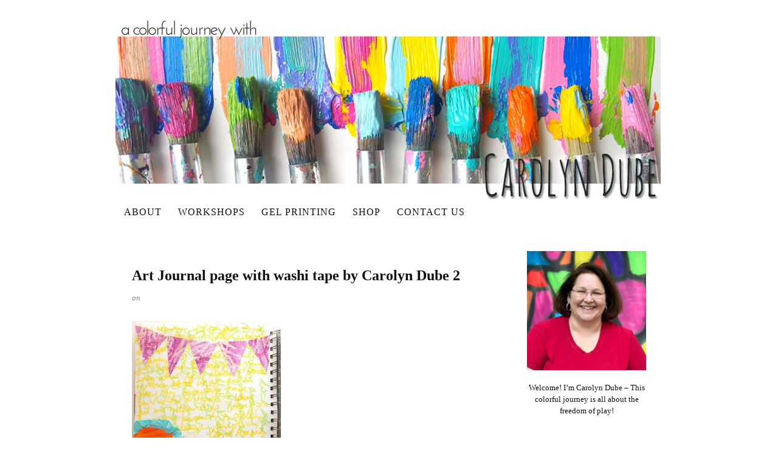

--- FILE ---
content_type: text/html; charset=UTF-8
request_url: https://acolorfuljourney.com/creatively-determined/olympus-digital-camera-1088/
body_size: 83190
content:
<!DOCTYPE html>
<html dir="ltr" lang="en">
<head><meta charset="UTF-8" /><script>if(navigator.userAgent.match(/MSIE|Internet Explorer/i)||navigator.userAgent.match(/Trident\/7\..*?rv:11/i)){var href=document.location.href;if(!href.match(/[?&]nowprocket/)){if(href.indexOf("?")==-1){if(href.indexOf("#")==-1){document.location.href=href+"?nowprocket=1"}else{document.location.href=href.replace("#","?nowprocket=1#")}}else{if(href.indexOf("#")==-1){document.location.href=href+"&nowprocket=1"}else{document.location.href=href.replace("#","&nowprocket=1#")}}}}</script><script>(()=>{class RocketLazyLoadScripts{constructor(){this.v="2.0.2",this.userEvents=["keydown","keyup","mousedown","mouseup","mousemove","mouseover","mouseenter","mouseout","mouseleave","touchmove","touchstart","touchend","touchcancel","wheel","click","dblclick","input","visibilitychange"],this.attributeEvents=["onblur","onclick","oncontextmenu","ondblclick","onfocus","onmousedown","onmouseenter","onmouseleave","onmousemove","onmouseout","onmouseover","onmouseup","onmousewheel","onscroll","onsubmit"]}async t(){this.i(),this.o(),/iP(ad|hone)/.test(navigator.userAgent)&&this.h(),this.u(),this.l(this),this.m(),this.k(this),this.p(this),this._(),await Promise.all([this.R(),this.L()]),this.lastBreath=Date.now(),this.S(this),this.P(),this.D(),this.O(),this.M(),await this.C(this.delayedScripts.normal),await this.C(this.delayedScripts.defer),await this.C(this.delayedScripts.async),this.T("domReady"),await this.F(),await this.j(),await this.I(),this.T("windowLoad"),await this.A(),window.dispatchEvent(new Event("rocket-allScriptsLoaded")),this.everythingLoaded=!0,this.lastTouchEnd&&await new Promise((t=>setTimeout(t,500-Date.now()+this.lastTouchEnd))),this.H(),this.T("all"),this.U(),this.W()}i(){this.CSPIssue=sessionStorage.getItem("rocketCSPIssue"),document.addEventListener("securitypolicyviolation",(t=>{this.CSPIssue||"script-src-elem"!==t.violatedDirective||"data"!==t.blockedURI||(this.CSPIssue=!0,sessionStorage.setItem("rocketCSPIssue",!0))}),{isRocket:!0})}o(){window.addEventListener("pageshow",(t=>{this.persisted=t.persisted,this.realWindowLoadedFired=!0}),{isRocket:!0}),window.addEventListener("pagehide",(()=>{this.onFirstUserAction=null}),{isRocket:!0})}h(){let t;function e(e){t=e}window.addEventListener("touchstart",e,{isRocket:!0}),window.addEventListener("touchend",(function i(o){Math.abs(o.changedTouches[0].pageX-t.changedTouches[0].pageX)<10&&Math.abs(o.changedTouches[0].pageY-t.changedTouches[0].pageY)<10&&o.timeStamp-t.timeStamp<200&&(o.target.dispatchEvent(new PointerEvent("click",{target:o.target,bubbles:!0,cancelable:!0})),event.preventDefault(),window.removeEventListener("touchstart",e,{isRocket:!0}),window.removeEventListener("touchend",i,{isRocket:!0}))}),{isRocket:!0})}q(t){this.userActionTriggered||("mousemove"!==t.type||this.firstMousemoveIgnored?"keyup"===t.type||"mouseover"===t.type||"mouseout"===t.type||(this.userActionTriggered=!0,this.onFirstUserAction&&this.onFirstUserAction()):this.firstMousemoveIgnored=!0),"click"===t.type&&t.preventDefault(),this.savedUserEvents.length>0&&(t.stopPropagation(),t.stopImmediatePropagation()),"touchstart"===this.lastEvent&&"touchend"===t.type&&(this.lastTouchEnd=Date.now()),"click"===t.type&&(this.lastTouchEnd=0),this.lastEvent=t.type,this.savedUserEvents.push(t)}u(){this.savedUserEvents=[],this.userEventHandler=this.q.bind(this),this.userEvents.forEach((t=>window.addEventListener(t,this.userEventHandler,{passive:!1,isRocket:!0})))}U(){this.userEvents.forEach((t=>window.removeEventListener(t,this.userEventHandler,{passive:!1,isRocket:!0}))),this.savedUserEvents.forEach((t=>{t.target.dispatchEvent(new window[t.constructor.name](t.type,t))}))}m(){this.eventsMutationObserver=new MutationObserver((t=>{const e="return false";for(const i of t){if("attributes"===i.type){const t=i.target.getAttribute(i.attributeName);t&&t!==e&&(i.target.setAttribute("data-rocket-"+i.attributeName,t),i.target.setAttribute(i.attributeName,e))}"childList"===i.type&&i.addedNodes.forEach((t=>{if(t.nodeType===Node.ELEMENT_NODE)for(const i of t.attributes)this.attributeEvents.includes(i.name)&&i.value&&""!==i.value&&(t.setAttribute("data-rocket-"+i.name,i.value),t.setAttribute(i.name,e))}))}})),this.eventsMutationObserver.observe(document,{subtree:!0,childList:!0,attributeFilter:this.attributeEvents})}H(){this.eventsMutationObserver.disconnect(),this.attributeEvents.forEach((t=>{document.querySelectorAll("[data-rocket-"+t+"]").forEach((e=>{e.setAttribute(t,e.getAttribute("data-rocket-"+t)),e.removeAttribute("data-rocket-"+t)}))}))}k(t){Object.defineProperty(HTMLElement.prototype,"onclick",{get(){return this.rocketonclick},set(e){this.rocketonclick=e,this.setAttribute(t.everythingLoaded?"onclick":"data-rocket-onclick","this.rocketonclick(event)")}})}S(t){function e(e,i){let o=e[i];e[i]=null,Object.defineProperty(e,i,{get:()=>o,set(s){t.everythingLoaded?o=s:e["rocket"+i]=o=s}})}e(document,"onreadystatechange"),e(window,"onload"),e(window,"onpageshow");try{Object.defineProperty(document,"readyState",{get:()=>t.rocketReadyState,set(e){t.rocketReadyState=e},configurable:!0}),document.readyState="loading"}catch(t){console.log("WPRocket DJE readyState conflict, bypassing")}}l(t){this.originalAddEventListener=EventTarget.prototype.addEventListener,this.originalRemoveEventListener=EventTarget.prototype.removeEventListener,this.savedEventListeners=[],EventTarget.prototype.addEventListener=function(e,i,o){o&&o.isRocket||!t.B(e,this)&&!t.userEvents.includes(e)||t.B(e,this)&&!t.userActionTriggered||e.startsWith("rocket-")?t.originalAddEventListener.call(this,e,i,o):t.savedEventListeners.push({target:this,remove:!1,type:e,func:i,options:o})},EventTarget.prototype.removeEventListener=function(e,i,o){o&&o.isRocket||!t.B(e,this)&&!t.userEvents.includes(e)||t.B(e,this)&&!t.userActionTriggered||e.startsWith("rocket-")?t.originalRemoveEventListener.call(this,e,i,o):t.savedEventListeners.push({target:this,remove:!0,type:e,func:i,options:o})}}T(t){"all"===t&&(EventTarget.prototype.addEventListener=this.originalAddEventListener,EventTarget.prototype.removeEventListener=this.originalRemoveEventListener),this.savedEventListeners=this.savedEventListeners.filter((e=>{let i=e.type,o=e.target||window;return"domReady"===t&&"DOMContentLoaded"!==i&&"readystatechange"!==i||("windowLoad"===t&&"load"!==i&&"readystatechange"!==i&&"pageshow"!==i||(this.B(i,o)&&(i="rocket-"+i),e.remove?o.removeEventListener(i,e.func,e.options):o.addEventListener(i,e.func,e.options),!1))}))}p(t){let e;function i(e){return t.everythingLoaded?e:e.split(" ").map((t=>"load"===t||t.startsWith("load.")?"rocket-jquery-load":t)).join(" ")}function o(o){function s(e){const s=o.fn[e];o.fn[e]=o.fn.init.prototype[e]=function(){return this[0]===window&&t.userActionTriggered&&("string"==typeof arguments[0]||arguments[0]instanceof String?arguments[0]=i(arguments[0]):"object"==typeof arguments[0]&&Object.keys(arguments[0]).forEach((t=>{const e=arguments[0][t];delete arguments[0][t],arguments[0][i(t)]=e}))),s.apply(this,arguments),this}}if(o&&o.fn&&!t.allJQueries.includes(o)){const e={DOMContentLoaded:[],"rocket-DOMContentLoaded":[]};for(const t in e)document.addEventListener(t,(()=>{e[t].forEach((t=>t()))}),{isRocket:!0});o.fn.ready=o.fn.init.prototype.ready=function(i){function s(){parseInt(o.fn.jquery)>2?setTimeout((()=>i.bind(document)(o))):i.bind(document)(o)}return t.realDomReadyFired?!t.userActionTriggered||t.fauxDomReadyFired?s():e["rocket-DOMContentLoaded"].push(s):e.DOMContentLoaded.push(s),o([])},s("on"),s("one"),s("off"),t.allJQueries.push(o)}e=o}t.allJQueries=[],o(window.jQuery),Object.defineProperty(window,"jQuery",{get:()=>e,set(t){o(t)}})}P(){const t=new Map;document.write=document.writeln=function(e){const i=document.currentScript,o=document.createRange(),s=i.parentElement;let n=t.get(i);void 0===n&&(n=i.nextSibling,t.set(i,n));const a=document.createDocumentFragment();o.setStart(a,0),a.appendChild(o.createContextualFragment(e)),s.insertBefore(a,n)}}async R(){return new Promise((t=>{this.userActionTriggered?t():this.onFirstUserAction=t}))}async L(){return new Promise((t=>{document.addEventListener("DOMContentLoaded",(()=>{this.realDomReadyFired=!0,t()}),{isRocket:!0})}))}async I(){return this.realWindowLoadedFired?Promise.resolve():new Promise((t=>{window.addEventListener("load",t,{isRocket:!0})}))}M(){this.pendingScripts=[];this.scriptsMutationObserver=new MutationObserver((t=>{for(const e of t)e.addedNodes.forEach((t=>{"SCRIPT"!==t.tagName||t.noModule||t.isWPRocket||this.pendingScripts.push({script:t,promise:new Promise((e=>{const i=()=>{const i=this.pendingScripts.findIndex((e=>e.script===t));i>=0&&this.pendingScripts.splice(i,1),e()};t.addEventListener("load",i,{isRocket:!0}),t.addEventListener("error",i,{isRocket:!0}),setTimeout(i,1e3)}))})}))})),this.scriptsMutationObserver.observe(document,{childList:!0,subtree:!0})}async j(){await this.J(),this.pendingScripts.length?(await this.pendingScripts[0].promise,await this.j()):this.scriptsMutationObserver.disconnect()}D(){this.delayedScripts={normal:[],async:[],defer:[]},document.querySelectorAll("script[type$=rocketlazyloadscript]").forEach((t=>{t.hasAttribute("data-rocket-src")?t.hasAttribute("async")&&!1!==t.async?this.delayedScripts.async.push(t):t.hasAttribute("defer")&&!1!==t.defer||"module"===t.getAttribute("data-rocket-type")?this.delayedScripts.defer.push(t):this.delayedScripts.normal.push(t):this.delayedScripts.normal.push(t)}))}async _(){await this.L();let t=[];document.querySelectorAll("script[type$=rocketlazyloadscript][data-rocket-src]").forEach((e=>{let i=e.getAttribute("data-rocket-src");if(i&&!i.startsWith("data:")){i.startsWith("//")&&(i=location.protocol+i);try{const o=new URL(i).origin;o!==location.origin&&t.push({src:o,crossOrigin:e.crossOrigin||"module"===e.getAttribute("data-rocket-type")})}catch(t){}}})),t=[...new Map(t.map((t=>[JSON.stringify(t),t]))).values()],this.N(t,"preconnect")}async $(t){if(await this.G(),!0!==t.noModule||!("noModule"in HTMLScriptElement.prototype))return new Promise((e=>{let i;function o(){(i||t).setAttribute("data-rocket-status","executed"),e()}try{if(navigator.userAgent.includes("Firefox/")||""===navigator.vendor||this.CSPIssue)i=document.createElement("script"),[...t.attributes].forEach((t=>{let e=t.nodeName;"type"!==e&&("data-rocket-type"===e&&(e="type"),"data-rocket-src"===e&&(e="src"),i.setAttribute(e,t.nodeValue))})),t.text&&(i.text=t.text),t.nonce&&(i.nonce=t.nonce),i.hasAttribute("src")?(i.addEventListener("load",o,{isRocket:!0}),i.addEventListener("error",(()=>{i.setAttribute("data-rocket-status","failed-network"),e()}),{isRocket:!0}),setTimeout((()=>{i.isConnected||e()}),1)):(i.text=t.text,o()),i.isWPRocket=!0,t.parentNode.replaceChild(i,t);else{const i=t.getAttribute("data-rocket-type"),s=t.getAttribute("data-rocket-src");i?(t.type=i,t.removeAttribute("data-rocket-type")):t.removeAttribute("type"),t.addEventListener("load",o,{isRocket:!0}),t.addEventListener("error",(i=>{this.CSPIssue&&i.target.src.startsWith("data:")?(console.log("WPRocket: CSP fallback activated"),t.removeAttribute("src"),this.$(t).then(e)):(t.setAttribute("data-rocket-status","failed-network"),e())}),{isRocket:!0}),s?(t.fetchPriority="high",t.removeAttribute("data-rocket-src"),t.src=s):t.src="data:text/javascript;base64,"+window.btoa(unescape(encodeURIComponent(t.text)))}}catch(i){t.setAttribute("data-rocket-status","failed-transform"),e()}}));t.setAttribute("data-rocket-status","skipped")}async C(t){const e=t.shift();return e?(e.isConnected&&await this.$(e),this.C(t)):Promise.resolve()}O(){this.N([...this.delayedScripts.normal,...this.delayedScripts.defer,...this.delayedScripts.async],"preload")}N(t,e){this.trash=this.trash||[];let i=!0;var o=document.createDocumentFragment();t.forEach((t=>{const s=t.getAttribute&&t.getAttribute("data-rocket-src")||t.src;if(s&&!s.startsWith("data:")){const n=document.createElement("link");n.href=s,n.rel=e,"preconnect"!==e&&(n.as="script",n.fetchPriority=i?"high":"low"),t.getAttribute&&"module"===t.getAttribute("data-rocket-type")&&(n.crossOrigin=!0),t.crossOrigin&&(n.crossOrigin=t.crossOrigin),t.integrity&&(n.integrity=t.integrity),t.nonce&&(n.nonce=t.nonce),o.appendChild(n),this.trash.push(n),i=!1}})),document.head.appendChild(o)}W(){this.trash.forEach((t=>t.remove()))}async F(){try{document.readyState="interactive"}catch(t){}this.fauxDomReadyFired=!0;try{await this.G(),document.dispatchEvent(new Event("rocket-readystatechange")),await this.G(),document.rocketonreadystatechange&&document.rocketonreadystatechange(),await this.G(),document.dispatchEvent(new Event("rocket-DOMContentLoaded")),await this.G(),window.dispatchEvent(new Event("rocket-DOMContentLoaded"))}catch(t){console.error(t)}}async A(){try{document.readyState="complete"}catch(t){}try{await this.G(),document.dispatchEvent(new Event("rocket-readystatechange")),await this.G(),document.rocketonreadystatechange&&document.rocketonreadystatechange(),await this.G(),window.dispatchEvent(new Event("rocket-load")),await this.G(),window.rocketonload&&window.rocketonload(),await this.G(),this.allJQueries.forEach((t=>t(window).trigger("rocket-jquery-load"))),await this.G();const t=new Event("rocket-pageshow");t.persisted=this.persisted,window.dispatchEvent(t),await this.G(),window.rocketonpageshow&&window.rocketonpageshow({persisted:this.persisted})}catch(t){console.error(t)}}async G(){Date.now()-this.lastBreath>45&&(await this.J(),this.lastBreath=Date.now())}async J(){return document.hidden?new Promise((t=>setTimeout(t))):new Promise((t=>requestAnimationFrame(t)))}B(t,e){return e===document&&"readystatechange"===t||(e===document&&"DOMContentLoaded"===t||(e===window&&"DOMContentLoaded"===t||(e===window&&"load"===t||e===window&&"pageshow"===t)))}static run(){(new RocketLazyLoadScripts).t()}}RocketLazyLoadScripts.run()})();</script>

<meta name="viewport" content="width=device-width, initial-scale=1" />
<link data-minify="1" href="https://acolorfuljourney.com/wp-content/cache/min/1/wp-content/thesis/skins/classic-r/css.css?ver=1746792274" rel="stylesheet" />
<title>Art Journal page with washi tape by Carolyn Dube 2 - Carolyn Dube</title><link rel="preload" data-rocket-preload as="image" href="https://acolorfuljourney.com/wp-content/uploads/2014/07/header-carolyn-dube-300.jpg" fetchpriority="high">
<link href=\'http://fonts.googleapis.com/css?family=Josefin+Sans:400,700|Amatic+SC:400,700\' rel=\'stylesheet\' type=\'text/css\'>
<meta property=\"fb:pages\" content=\"391144817681212\" />
<link rel=\"shortcut icon\" href=\"https://acolorfuljourney.com/wp-content/uploads/2015/08/favicon-22.ico\" type=\"image/x-icon\" />
<link href="https://acolorfuljourney.com/feed/" rel="alternate" type="application/rss+xml" title="Carolyn Dube feed" />
<link href="https://acolorfuljourney.com/xmlrpc.php" rel="pingback" />
<link href="https://acolorfuljourney.com/wp-content/uploads/2015/08/favicon-22.ico" rel="shortcut icon" />
<meta name='robots' content='index, follow, max-snippet:-1, max-image-preview:large, max-video-preview:-1' />
	<style>img:is([sizes="auto" i], [sizes^="auto," i]) { contain-intrinsic-size: 3000px 1500px }</style>
	
	<!-- This site is optimized with the Yoast SEO plugin v26.8 - https://yoast.com/product/yoast-seo-wordpress/ -->
	<link rel="canonical" href="https://acolorfuljourney.com/creatively-determined/olympus-digital-camera-1088/" />
	<meta property="og:locale" content="en_US" />
	<meta property="og:type" content="article" />
	<meta property="og:title" content="Art Journal page with washi tape by Carolyn Dube 2 - Carolyn Dube" />
	<meta property="og:url" content="https://acolorfuljourney.com/creatively-determined/olympus-digital-camera-1088/" />
	<meta property="og:site_name" content="Carolyn Dube" />
	<meta property="article:publisher" content="https://www.facebook.com/aColorfulJourney" />
	<meta property="og:image" content="https://acolorfuljourney.com/creatively-determined/olympus-digital-camera-1088" />
	<meta property="og:image:width" content="2252" />
	<meta property="og:image:height" content="2756" />
	<meta property="og:image:type" content="image/jpeg" />
	<script type="application/ld+json" class="yoast-schema-graph">{"@context":"https://schema.org","@graph":[{"@type":"WebPage","@id":"https://acolorfuljourney.com/creatively-determined/olympus-digital-camera-1088/","url":"https://acolorfuljourney.com/creatively-determined/olympus-digital-camera-1088/","name":"Art Journal page with washi tape by Carolyn Dube 2 - Carolyn Dube","isPartOf":{"@id":"https://acolorfuljourney.com/#website"},"primaryImageOfPage":{"@id":"https://acolorfuljourney.com/creatively-determined/olympus-digital-camera-1088/#primaryimage"},"image":{"@id":"https://acolorfuljourney.com/creatively-determined/olympus-digital-camera-1088/#primaryimage"},"thumbnailUrl":"https://acolorfuljourney.com/wp-content/uploads/2012/10/CreativelyDetermined2.jpg","datePublished":"2012-10-03T18:35:56+00:00","breadcrumb":{"@id":"https://acolorfuljourney.com/creatively-determined/olympus-digital-camera-1088/#breadcrumb"},"inLanguage":"en","potentialAction":[{"@type":"ReadAction","target":["https://acolorfuljourney.com/creatively-determined/olympus-digital-camera-1088/"]}]},{"@type":"ImageObject","inLanguage":"en","@id":"https://acolorfuljourney.com/creatively-determined/olympus-digital-camera-1088/#primaryimage","url":"https://acolorfuljourney.com/wp-content/uploads/2012/10/CreativelyDetermined2.jpg","contentUrl":"https://acolorfuljourney.com/wp-content/uploads/2012/10/CreativelyDetermined2.jpg","width":"2252","height":"2756"},{"@type":"BreadcrumbList","@id":"https://acolorfuljourney.com/creatively-determined/olympus-digital-camera-1088/#breadcrumb","itemListElement":[{"@type":"ListItem","position":1,"name":"Creatively Determined","item":"https://acolorfuljourney.com/creatively-determined/"},{"@type":"ListItem","position":2,"name":"Art Journal page with washi tape by Carolyn Dube 2"}]},{"@type":"WebSite","@id":"https://acolorfuljourney.com/#website","url":"https://acolorfuljourney.com/","name":"Carolyn Dube","description":"Adventures Chasing Rainbows","potentialAction":[{"@type":"SearchAction","target":{"@type":"EntryPoint","urlTemplate":"https://acolorfuljourney.com/?s={search_term_string}"},"query-input":{"@type":"PropertyValueSpecification","valueRequired":true,"valueName":"search_term_string"}}],"inLanguage":"en"}]}</script>
	<!-- / Yoast SEO plugin. -->


<link rel='dns-prefetch' href='//www.googletagmanager.com' />

<link rel="alternate" type="application/rss+xml" title="Carolyn Dube &raquo; Art Journal page with washi tape by Carolyn Dube 2 Comments Feed" href="https://acolorfuljourney.com/creatively-determined/olympus-digital-camera-1088/feed/" />
<style id='wp-emoji-styles-inline-css' type='text/css'>

	img.wp-smiley, img.emoji {
		display: inline !important;
		border: none !important;
		box-shadow: none !important;
		height: 1em !important;
		width: 1em !important;
		margin: 0 0.07em !important;
		vertical-align: -0.1em !important;
		background: none !important;
		padding: 0 !important;
	}
</style>
<link rel='stylesheet' id='wp-block-library-css' href='https://acolorfuljourney.com/wp-includes/css/dist/block-library/style.min.css?ver=d278bfa8fc5533292581bb7f34904d07' type='text/css' media='all' />
<style id='classic-theme-styles-inline-css' type='text/css'>
/*! This file is auto-generated */
.wp-block-button__link{color:#fff;background-color:#32373c;border-radius:9999px;box-shadow:none;text-decoration:none;padding:calc(.667em + 2px) calc(1.333em + 2px);font-size:1.125em}.wp-block-file__button{background:#32373c;color:#fff;text-decoration:none}
</style>
<link data-minify="1" rel='stylesheet' id='ugb-style-css-v2-css' href='https://acolorfuljourney.com/wp-content/cache/min/1/wp-content/plugins/stackable-ultimate-gutenberg-blocks/dist/deprecated/frontend_blocks_deprecated_v2.css?ver=1746792274' type='text/css' media='all' />
<style id='ugb-style-css-v2-inline-css' type='text/css'>
:root {
			--content-width: 900px;
		}
</style>
<style id='global-styles-inline-css' type='text/css'>
:root{--wp--preset--aspect-ratio--square: 1;--wp--preset--aspect-ratio--4-3: 4/3;--wp--preset--aspect-ratio--3-4: 3/4;--wp--preset--aspect-ratio--3-2: 3/2;--wp--preset--aspect-ratio--2-3: 2/3;--wp--preset--aspect-ratio--16-9: 16/9;--wp--preset--aspect-ratio--9-16: 9/16;--wp--preset--color--black: #000000;--wp--preset--color--cyan-bluish-gray: #abb8c3;--wp--preset--color--white: #ffffff;--wp--preset--color--pale-pink: #f78da7;--wp--preset--color--vivid-red: #cf2e2e;--wp--preset--color--luminous-vivid-orange: #ff6900;--wp--preset--color--luminous-vivid-amber: #fcb900;--wp--preset--color--light-green-cyan: #7bdcb5;--wp--preset--color--vivid-green-cyan: #00d084;--wp--preset--color--pale-cyan-blue: #8ed1fc;--wp--preset--color--vivid-cyan-blue: #0693e3;--wp--preset--color--vivid-purple: #9b51e0;--wp--preset--gradient--vivid-cyan-blue-to-vivid-purple: linear-gradient(135deg,rgba(6,147,227,1) 0%,rgb(155,81,224) 100%);--wp--preset--gradient--light-green-cyan-to-vivid-green-cyan: linear-gradient(135deg,rgb(122,220,180) 0%,rgb(0,208,130) 100%);--wp--preset--gradient--luminous-vivid-amber-to-luminous-vivid-orange: linear-gradient(135deg,rgba(252,185,0,1) 0%,rgba(255,105,0,1) 100%);--wp--preset--gradient--luminous-vivid-orange-to-vivid-red: linear-gradient(135deg,rgba(255,105,0,1) 0%,rgb(207,46,46) 100%);--wp--preset--gradient--very-light-gray-to-cyan-bluish-gray: linear-gradient(135deg,rgb(238,238,238) 0%,rgb(169,184,195) 100%);--wp--preset--gradient--cool-to-warm-spectrum: linear-gradient(135deg,rgb(74,234,220) 0%,rgb(151,120,209) 20%,rgb(207,42,186) 40%,rgb(238,44,130) 60%,rgb(251,105,98) 80%,rgb(254,248,76) 100%);--wp--preset--gradient--blush-light-purple: linear-gradient(135deg,rgb(255,206,236) 0%,rgb(152,150,240) 100%);--wp--preset--gradient--blush-bordeaux: linear-gradient(135deg,rgb(254,205,165) 0%,rgb(254,45,45) 50%,rgb(107,0,62) 100%);--wp--preset--gradient--luminous-dusk: linear-gradient(135deg,rgb(255,203,112) 0%,rgb(199,81,192) 50%,rgb(65,88,208) 100%);--wp--preset--gradient--pale-ocean: linear-gradient(135deg,rgb(255,245,203) 0%,rgb(182,227,212) 50%,rgb(51,167,181) 100%);--wp--preset--gradient--electric-grass: linear-gradient(135deg,rgb(202,248,128) 0%,rgb(113,206,126) 100%);--wp--preset--gradient--midnight: linear-gradient(135deg,rgb(2,3,129) 0%,rgb(40,116,252) 100%);--wp--preset--font-size--small: 13px;--wp--preset--font-size--medium: 20px;--wp--preset--font-size--large: 36px;--wp--preset--font-size--x-large: 42px;--wp--preset--spacing--20: 0.44rem;--wp--preset--spacing--30: 0.67rem;--wp--preset--spacing--40: 1rem;--wp--preset--spacing--50: 1.5rem;--wp--preset--spacing--60: 2.25rem;--wp--preset--spacing--70: 3.38rem;--wp--preset--spacing--80: 5.06rem;--wp--preset--shadow--natural: 6px 6px 9px rgba(0, 0, 0, 0.2);--wp--preset--shadow--deep: 12px 12px 50px rgba(0, 0, 0, 0.4);--wp--preset--shadow--sharp: 6px 6px 0px rgba(0, 0, 0, 0.2);--wp--preset--shadow--outlined: 6px 6px 0px -3px rgba(255, 255, 255, 1), 6px 6px rgba(0, 0, 0, 1);--wp--preset--shadow--crisp: 6px 6px 0px rgba(0, 0, 0, 1);}:where(.is-layout-flex){gap: 0.5em;}:where(.is-layout-grid){gap: 0.5em;}body .is-layout-flex{display: flex;}.is-layout-flex{flex-wrap: wrap;align-items: center;}.is-layout-flex > :is(*, div){margin: 0;}body .is-layout-grid{display: grid;}.is-layout-grid > :is(*, div){margin: 0;}:where(.wp-block-columns.is-layout-flex){gap: 2em;}:where(.wp-block-columns.is-layout-grid){gap: 2em;}:where(.wp-block-post-template.is-layout-flex){gap: 1.25em;}:where(.wp-block-post-template.is-layout-grid){gap: 1.25em;}.has-black-color{color: var(--wp--preset--color--black) !important;}.has-cyan-bluish-gray-color{color: var(--wp--preset--color--cyan-bluish-gray) !important;}.has-white-color{color: var(--wp--preset--color--white) !important;}.has-pale-pink-color{color: var(--wp--preset--color--pale-pink) !important;}.has-vivid-red-color{color: var(--wp--preset--color--vivid-red) !important;}.has-luminous-vivid-orange-color{color: var(--wp--preset--color--luminous-vivid-orange) !important;}.has-luminous-vivid-amber-color{color: var(--wp--preset--color--luminous-vivid-amber) !important;}.has-light-green-cyan-color{color: var(--wp--preset--color--light-green-cyan) !important;}.has-vivid-green-cyan-color{color: var(--wp--preset--color--vivid-green-cyan) !important;}.has-pale-cyan-blue-color{color: var(--wp--preset--color--pale-cyan-blue) !important;}.has-vivid-cyan-blue-color{color: var(--wp--preset--color--vivid-cyan-blue) !important;}.has-vivid-purple-color{color: var(--wp--preset--color--vivid-purple) !important;}.has-black-background-color{background-color: var(--wp--preset--color--black) !important;}.has-cyan-bluish-gray-background-color{background-color: var(--wp--preset--color--cyan-bluish-gray) !important;}.has-white-background-color{background-color: var(--wp--preset--color--white) !important;}.has-pale-pink-background-color{background-color: var(--wp--preset--color--pale-pink) !important;}.has-vivid-red-background-color{background-color: var(--wp--preset--color--vivid-red) !important;}.has-luminous-vivid-orange-background-color{background-color: var(--wp--preset--color--luminous-vivid-orange) !important;}.has-luminous-vivid-amber-background-color{background-color: var(--wp--preset--color--luminous-vivid-amber) !important;}.has-light-green-cyan-background-color{background-color: var(--wp--preset--color--light-green-cyan) !important;}.has-vivid-green-cyan-background-color{background-color: var(--wp--preset--color--vivid-green-cyan) !important;}.has-pale-cyan-blue-background-color{background-color: var(--wp--preset--color--pale-cyan-blue) !important;}.has-vivid-cyan-blue-background-color{background-color: var(--wp--preset--color--vivid-cyan-blue) !important;}.has-vivid-purple-background-color{background-color: var(--wp--preset--color--vivid-purple) !important;}.has-black-border-color{border-color: var(--wp--preset--color--black) !important;}.has-cyan-bluish-gray-border-color{border-color: var(--wp--preset--color--cyan-bluish-gray) !important;}.has-white-border-color{border-color: var(--wp--preset--color--white) !important;}.has-pale-pink-border-color{border-color: var(--wp--preset--color--pale-pink) !important;}.has-vivid-red-border-color{border-color: var(--wp--preset--color--vivid-red) !important;}.has-luminous-vivid-orange-border-color{border-color: var(--wp--preset--color--luminous-vivid-orange) !important;}.has-luminous-vivid-amber-border-color{border-color: var(--wp--preset--color--luminous-vivid-amber) !important;}.has-light-green-cyan-border-color{border-color: var(--wp--preset--color--light-green-cyan) !important;}.has-vivid-green-cyan-border-color{border-color: var(--wp--preset--color--vivid-green-cyan) !important;}.has-pale-cyan-blue-border-color{border-color: var(--wp--preset--color--pale-cyan-blue) !important;}.has-vivid-cyan-blue-border-color{border-color: var(--wp--preset--color--vivid-cyan-blue) !important;}.has-vivid-purple-border-color{border-color: var(--wp--preset--color--vivid-purple) !important;}.has-vivid-cyan-blue-to-vivid-purple-gradient-background{background: var(--wp--preset--gradient--vivid-cyan-blue-to-vivid-purple) !important;}.has-light-green-cyan-to-vivid-green-cyan-gradient-background{background: var(--wp--preset--gradient--light-green-cyan-to-vivid-green-cyan) !important;}.has-luminous-vivid-amber-to-luminous-vivid-orange-gradient-background{background: var(--wp--preset--gradient--luminous-vivid-amber-to-luminous-vivid-orange) !important;}.has-luminous-vivid-orange-to-vivid-red-gradient-background{background: var(--wp--preset--gradient--luminous-vivid-orange-to-vivid-red) !important;}.has-very-light-gray-to-cyan-bluish-gray-gradient-background{background: var(--wp--preset--gradient--very-light-gray-to-cyan-bluish-gray) !important;}.has-cool-to-warm-spectrum-gradient-background{background: var(--wp--preset--gradient--cool-to-warm-spectrum) !important;}.has-blush-light-purple-gradient-background{background: var(--wp--preset--gradient--blush-light-purple) !important;}.has-blush-bordeaux-gradient-background{background: var(--wp--preset--gradient--blush-bordeaux) !important;}.has-luminous-dusk-gradient-background{background: var(--wp--preset--gradient--luminous-dusk) !important;}.has-pale-ocean-gradient-background{background: var(--wp--preset--gradient--pale-ocean) !important;}.has-electric-grass-gradient-background{background: var(--wp--preset--gradient--electric-grass) !important;}.has-midnight-gradient-background{background: var(--wp--preset--gradient--midnight) !important;}.has-small-font-size{font-size: var(--wp--preset--font-size--small) !important;}.has-medium-font-size{font-size: var(--wp--preset--font-size--medium) !important;}.has-large-font-size{font-size: var(--wp--preset--font-size--large) !important;}.has-x-large-font-size{font-size: var(--wp--preset--font-size--x-large) !important;}
:where(.wp-block-post-template.is-layout-flex){gap: 1.25em;}:where(.wp-block-post-template.is-layout-grid){gap: 1.25em;}
:where(.wp-block-columns.is-layout-flex){gap: 2em;}:where(.wp-block-columns.is-layout-grid){gap: 2em;}
:root :where(.wp-block-pullquote){font-size: 1.5em;line-height: 1.6;}
</style>
<link data-minify="1" rel='stylesheet' id='cookie-law-info-css' href='https://acolorfuljourney.com/wp-content/cache/min/1/wp-content/plugins/cookie-law-info/legacy/public/css/cookie-law-info-public.css?ver=1746792274' type='text/css' media='all' />
<link data-minify="1" rel='stylesheet' id='cookie-law-info-gdpr-css' href='https://acolorfuljourney.com/wp-content/cache/min/1/wp-content/plugins/cookie-law-info/legacy/public/css/cookie-law-info-gdpr.css?ver=1746792274' type='text/css' media='all' />
<link data-minify="1" rel='stylesheet' id='scss-css' href='https://acolorfuljourney.com/wp-content/cache/min/1/wp-content/cache/busting/1/sccss.css?ver=1746792274' type='text/css' media='all' />
<style id='rocket-lazyload-inline-css' type='text/css'>
.rll-youtube-player{position:relative;padding-bottom:56.23%;height:0;overflow:hidden;max-width:100%;}.rll-youtube-player:focus-within{outline: 2px solid currentColor;outline-offset: 5px;}.rll-youtube-player iframe{position:absolute;top:0;left:0;width:100%;height:100%;z-index:100;background:0 0}.rll-youtube-player img{bottom:0;display:block;left:0;margin:auto;max-width:100%;width:100%;position:absolute;right:0;top:0;border:none;height:auto;-webkit-transition:.4s all;-moz-transition:.4s all;transition:.4s all}.rll-youtube-player img:hover{-webkit-filter:brightness(75%)}.rll-youtube-player .play{height:100%;width:100%;left:0;top:0;position:absolute;background:var(--wpr-bg-6c684d87-5435-4cdb-a4cf-e93aa1d0b1da) no-repeat center;background-color: transparent !important;cursor:pointer;border:none;}
</style>
<script type="text/javascript" id="ugb-block-frontend-js-v2-js-extra">
/* <![CDATA[ */
var stackable = {"restUrl":"https:\/\/acolorfuljourney.com\/wp-json\/"};
/* ]]> */
</script>
<script type="rocketlazyloadscript" data-minify="1" data-rocket-type="text/javascript" data-rocket-src="https://acolorfuljourney.com/wp-content/cache/min/1/wp-content/plugins/stackable-ultimate-gutenberg-blocks/dist/deprecated/frontend_blocks_deprecated_v2.js?ver=1746792274" id="ugb-block-frontend-js-v2-js" data-rocket-defer defer></script>
<script type="rocketlazyloadscript" data-rocket-type="text/javascript" data-rocket-src="https://acolorfuljourney.com/wp-includes/js/jquery/jquery.min.js?ver=3.7.1" id="jquery-core-js" data-rocket-defer defer></script>
<script type="rocketlazyloadscript" data-rocket-type="text/javascript" data-rocket-src="https://acolorfuljourney.com/wp-includes/js/jquery/jquery-migrate.min.js?ver=3.4.1" id="jquery-migrate-js" data-rocket-defer defer></script>
<script type="text/javascript" id="cookie-law-info-js-extra">
/* <![CDATA[ */
var Cli_Data = {"nn_cookie_ids":[],"cookielist":[],"non_necessary_cookies":[],"ccpaEnabled":"","ccpaRegionBased":"","ccpaBarEnabled":"","strictlyEnabled":["necessary","obligatoire"],"ccpaType":"gdpr","js_blocking":"","custom_integration":"","triggerDomRefresh":"","secure_cookies":""};
var cli_cookiebar_settings = {"animate_speed_hide":"500","animate_speed_show":"500","background":"#fff","border":"#444","border_on":"","button_1_button_colour":"#000","button_1_button_hover":"#000000","button_1_link_colour":"#fff","button_1_as_button":"1","button_1_new_win":"","button_2_button_colour":"#333","button_2_button_hover":"#292929","button_2_link_colour":"#444","button_2_as_button":"","button_2_hidebar":"1","button_3_button_colour":"#000","button_3_button_hover":"#000000","button_3_link_colour":"#fff","button_3_as_button":"1","button_3_new_win":"","button_4_button_colour":"#000","button_4_button_hover":"#000000","button_4_link_colour":"#fff","button_4_as_button":"1","button_7_button_colour":"#61a229","button_7_button_hover":"#4e8221","button_7_link_colour":"#fff","button_7_as_button":"1","button_7_new_win":"","font_family":"inherit","header_fix":"","notify_animate_hide":"1","notify_animate_show":"","notify_div_id":"#cookie-law-info-bar","notify_position_horizontal":"right","notify_position_vertical":"bottom","scroll_close":"1","scroll_close_reload":"","accept_close_reload":"","reject_close_reload":"","showagain_tab":"1","showagain_background":"#fff","showagain_border":"#000","showagain_div_id":"#cookie-law-info-again","showagain_x_position":"100px","text":"#000","show_once_yn":"1","show_once":"10000","logging_on":"","as_popup":"","popup_overlay":"1","bar_heading_text":"","cookie_bar_as":"banner","popup_showagain_position":"bottom-right","widget_position":"left"};
var log_object = {"ajax_url":"https:\/\/acolorfuljourney.com\/wp-admin\/admin-ajax.php"};
/* ]]> */
</script>
<script type="rocketlazyloadscript" data-minify="1" data-rocket-type="text/javascript" data-rocket-src="https://acolorfuljourney.com/wp-content/cache/min/1/wp-content/plugins/cookie-law-info/legacy/public/js/cookie-law-info-public.js?ver=1746792274" id="cookie-law-info-js" data-rocket-defer defer></script>

<!-- Google tag (gtag.js) snippet added by Site Kit -->
<!-- Google Analytics snippet added by Site Kit -->
<script type="rocketlazyloadscript" data-rocket-type="text/javascript" data-rocket-src="https://www.googletagmanager.com/gtag/js?id=GT-M3KF6ZK" id="google_gtagjs-js" async></script>
<script type="rocketlazyloadscript" data-rocket-type="text/javascript" id="google_gtagjs-js-after">
/* <![CDATA[ */
window.dataLayer = window.dataLayer || [];function gtag(){dataLayer.push(arguments);}
gtag("set","linker",{"domains":["acolorfuljourney.com"]});
gtag("js", new Date());
gtag("set", "developer_id.dZTNiMT", true);
gtag("config", "GT-M3KF6ZK");
/* ]]> */
</script>
<link rel="https://api.w.org/" href="https://acolorfuljourney.com/wp-json/" /><link rel="alternate" title="JSON" type="application/json" href="https://acolorfuljourney.com/wp-json/wp/v2/media/4004" /><link rel="alternate" title="oEmbed (JSON)" type="application/json+oembed" href="https://acolorfuljourney.com/wp-json/oembed/1.0/embed?url=https%3A%2F%2Facolorfuljourney.com%2Fcreatively-determined%2Folympus-digital-camera-1088%2F" />
<link rel="alternate" title="oEmbed (XML)" type="text/xml+oembed" href="https://acolorfuljourney.com/wp-json/oembed/1.0/embed?url=https%3A%2F%2Facolorfuljourney.com%2Fcreatively-determined%2Folympus-digital-camera-1088%2F&#038;format=xml" />
<meta name="generator" content="Site Kit by Google 1.168.0" /><!-- Global site tag (gtag.js) - Google Analytics -->
<script type="rocketlazyloadscript" async data-rocket-src="https://www.googletagmanager.com/gtag/js?id=UA-42614245-1"></script>
<script type="rocketlazyloadscript">
  window.dataLayer = window.dataLayer || [];
  function gtag(){dataLayer.push(arguments);}
  gtag('js', new Date());

  gtag('config', 'UA-42614245-1');
</script><!-- All in one Favicon 4.8 --><link rel="shortcut icon" href="https://acolorfuljourney.com/wp-content/uploads/2015/08/favicon-2.ico" />
		<style type="text/css" id="wp-custom-css">
			/* WPPS nmarkovic CM17457072 start */

@media (max-width: 899px) {
	.template-home .columns {
		display: flex;
		flex-direction: column-reverse;
	}
}

/* WPPS nmarkovic CM17457072 end */

.wpps1 #header {
	display: none !important;
}		</style>
		<style id="sccss">/** WP Curve AB #148614 Start **/
/*.sidebar .widget_categories #cat {
	width: 94%;
    padding: 8px 5px;
    border: 1px solid #fff;
}
.sidebar .widget_search form.searchform input#s {
	padding: 10px 5px;
    margin-bottom: 10px;
	border: 1px solid #FFF;
}
.sidebar .widget_search form.searchform #searchsubmit {
	padding: 10px 25px;
    -webkit-border-radius: 5px;
	-moz-border-radius: 5px;
	border-radius: 5px;
    background-color: #2d7a86;
    color: #FFF;
    font-size: 16px;
    border: none;
}
/** WP Curve AB #148614 End **/
.widget.widget_categories {
    background-color: white;
		}

.widget.widget_search {
    background-color: white;
    
}</style><noscript><style id="rocket-lazyload-nojs-css">.rll-youtube-player, [data-lazy-src]{display:none !important;}</style></noscript><noscript><style>.menu { display: block; }</style></noscript><style id="wpr-lazyload-bg-container"></style><style id="wpr-lazyload-bg-exclusion"></style>
<noscript>
<style id="wpr-lazyload-bg-nostyle">.rll-youtube-player .play{--wpr-bg-6c684d87-5435-4cdb-a4cf-e93aa1d0b1da: url('https://acolorfuljourney.com/wp-content/plugins/wp-rocket/assets/img/youtube.png');}</style>
</noscript>
<script type="application/javascript">const rocket_pairs = [{"selector":".rll-youtube-player .play","style":".rll-youtube-player .play{--wpr-bg-6c684d87-5435-4cdb-a4cf-e93aa1d0b1da: url('https:\/\/acolorfuljourney.com\/wp-content\/plugins\/wp-rocket\/assets\/img\/youtube.png');}","hash":"6c684d87-5435-4cdb-a4cf-e93aa1d0b1da","url":"https:\/\/acolorfuljourney.com\/wp-content\/plugins\/wp-rocket\/assets\/img\/youtube.png"}]; const rocket_excluded_pairs = [];</script><meta name="generator" content="WP Rocket 3.18.2" data-wpr-features="wpr_lazyload_css_bg_img wpr_delay_js wpr_defer_js wpr_minify_js wpr_lazyload_images wpr_lazyload_iframes wpr_oci wpr_image_dimensions wpr_minify_css wpr_preload_links wpr_desktop" /></head>
<body data-rsssl=1 class="template-attachment">

<div  class="container">
	<div  id="header" class="header">
<a id="thesis_header_image_link" href="https://acolorfuljourney.com"><img fetchpriority="high" id="thesis_header_image" src="https://acolorfuljourney.com/wp-content/uploads/2014/07/header-carolyn-dube-300.jpg" alt="Carolyn Dube header image" width="897" height="300" /></a>
	</div>
	<span class="menu_control">≡ Menu</span>
<ul id="menu-paintbrush-menu" class="menu"><li id="menu-item-10324" class="menu-item menu-item-type-post_type menu-item-object-page menu-item-has-children menu-item-10324"><a href="https://acolorfuljourney.com/about/">About</a>
<ul class="sub-menu">
	<li id="menu-item-31376" class="menu-item menu-item-type-custom menu-item-object-custom menu-item-31376"><a href="https://acolorfuljourney.com/about/">About</a></li>
	<li id="menu-item-19935" class="menu-item menu-item-type-post_type menu-item-object-page menu-item-19935"><a href="https://acolorfuljourney.com/play-play-play/">Permission to Play</a></li>
	<li id="menu-item-19879" class="menu-item menu-item-type-post_type menu-item-object-page menu-item-19879"><a href="https://acolorfuljourney.com/o-o-p-s/">What is an O.O.P.S.?</a></li>
	<li id="menu-item-10322" class="menu-item menu-item-type-post_type menu-item-object-page menu-item-10322"><a href="https://acolorfuljourney.com/newsletter/">Newsletter</a></li>
</ul>
</li>
<li id="menu-item-10323" class="menu-item menu-item-type-post_type menu-item-object-page menu-item-10323"><a href="https://acolorfuljourney.com/workshops-2/">Workshops</a></li>
<li id="menu-item-24379" class="menu-item menu-item-type-post_type menu-item-object-page menu-item-24379"><a href="https://acolorfuljourney.com/gel-printing-techniques-tutorials/">Gel Printing</a></li>
<li id="menu-item-10320" class="menu-item menu-item-type-post_type menu-item-object-page menu-item-10320"><a href="https://acolorfuljourney.com/shop/">Shop</a></li>
<li id="menu-item-21345" class="menu-item menu-item-type-post_type menu-item-object-page menu-item-21345"><a href="https://acolorfuljourney.com/contact/">Contact Us</a></li>
</ul>
	<div  class="columns">
		<div  class="content">
			<div class="prev_next">
			</div>
			<div id="post-4004" class="post_box grt top">
				<div class="headline_area">
					<h1 class="headline">Art Journal page with washi tape by Carolyn Dube 2</h1>
					<div class="byline small">
						<span class="post_date_intro">on</span> <span class="post_date" title="2012-10-03"></span>
					</div>
				</div>
				<div class="post_content">
 <p class="attachment"><a href='https://acolorfuljourney.com/wp-content/uploads/2012/10/CreativelyDetermined2.jpg'><img fetchpriority="high" decoding="async" width="245" height="300" src="data:image/svg+xml,%3Csvg%20xmlns='http://www.w3.org/2000/svg'%20viewBox='0%200%20245%20300'%3E%3C/svg%3E" class="attachment-medium size-medium" alt="" data-lazy-srcset="https://acolorfuljourney.com/wp-content/uploads/2012/10/CreativelyDetermined2-245x300.jpg 245w, https://acolorfuljourney.com/wp-content/uploads/2012/10/CreativelyDetermined2-836x1024.jpg 836w" data-lazy-sizes="(max-width: 245px) 100vw, 245px" data-pin-url="https://acolorfuljourney.com/creatively-determined/olympus-digital-camera-1088/?tp_image_id=4004" data-lazy-src="https://acolorfuljourney.com/wp-content/uploads/2012/10/CreativelyDetermined2-245x300.jpg" /><noscript><img fetchpriority="high" decoding="async" width="245" height="300" src="https://acolorfuljourney.com/wp-content/uploads/2012/10/CreativelyDetermined2-245x300.jpg" class="attachment-medium size-medium" alt="" srcset="https://acolorfuljourney.com/wp-content/uploads/2012/10/CreativelyDetermined2-245x300.jpg 245w, https://acolorfuljourney.com/wp-content/uploads/2012/10/CreativelyDetermined2-836x1024.jpg 836w" sizes="(max-width: 245px) 100vw, 245px" data-pin-url="https://acolorfuljourney.com/creatively-determined/olympus-digital-camera-1088/?tp_image_id=4004" /></noscript></a></p>
<script type="rocketlazyloadscript">
  (function(i,s,o,g,r,a,m){i['GoogleAnalyticsObject']=r;i[r]=i[r]||function(){
  (i[r].q=i[r].q||[]).push(arguments)},i[r].l=1*new Date();a=s.createElement(o),
  m=s.getElementsByTagName(o)[0];a.async=1;a.src=g;m.parentNode.insertBefore(a,m)
  })(window,document,'script','//www.google-analytics.com/analytics.js','ga');

  ga('create', 'UA-42614245-1', 'acolorfuljourney.com');
  ga('send', 'pageview');

</script>				</div>
			</div>
			<div id="comments">
				<div class="comments_intro"><span class="bracket">{</span> <span class="num_comments">0</span> comments&#8230; <a href="#commentform" rel="nofollow">add one</a> <span class="bracket">}</span></div>
				<div id="commentform">
					<form method="post" action="https://acolorfuljourney.com/wp-comments-post.php">
						<a rel="nofollow" id="cancel-comment-reply-link" href="/creatively-determined/olympus-digital-camera-1088/#respond" style="display:none;">Cancel reply</a>
						<p class="comment_form_title">Leave a Comment</p>
						<p id="comment_form_name">
							<label for="author">Name <span class="required" title="Required">*</span></label>
							<input type="text" id="author" class="input_text" name="author" value="" tabindex="1" aria-required="true" />
						</p>
						<p id="comment_form_email">
							<label for="email">Email <span class="required" title="Required">*</span></label>
							<input type="text" id="email" class="input_text" name="email" value="" tabindex="2" aria-required="true" />
						</p>
						<p id="comment_form_url">
							<label for="url">Website</label>
							<input type="text" id="url" class="input_text" name="url" value="" tabindex="3" />
						</p>
						<p id="comment_form_comment">
							<label for="comment">Comment</label>
							<textarea name="comment" id="comment" class="input_text" tabindex="4" rows="6"></textarea>
						</p>
						<p class="comment-form-cookies-consent">
							<input id="wp-comment-cookies-consent" name="wp-comment-cookies-consent" type="checkbox" value="yes" />
							<label for="wp-comment-cookies-consent">Save my name, email, and website in this browser for the next time I comment.</label>
						</p>
						<p id="comment_form_submit">
							<input type="submit" id="submit" class="input_submit" name="submit" tabindex="5" value="Submit" />
						</p>
<input type='hidden' name='comment_post_ID' value='4004' id='comment_post_ID' />
<input type='hidden' name='comment_parent' id='comment_parent' value='0' />
<p style="display: none;"><input type="hidden" id="akismet_comment_nonce" name="akismet_comment_nonce" value="8ee0e854d7" /></p><p style="display: none !important;" class="akismet-fields-container" data-prefix="ak_"><label>&#916;<textarea name="ak_hp_textarea" cols="45" rows="8" maxlength="100"></textarea></label><input type="hidden" id="ak_js_1" name="ak_js" value="214"/><script type="rocketlazyloadscript">document.getElementById( "ak_js_1" ).setAttribute( "value", ( new Date() ).getTime() );</script></p>					</form>
				</div>
			</div>
		</div>
		<div  class="sidebar">
			<div class="text_box">
				<div style="text-align:center;">
<center><br />
<a style="margin:0 auto; display:block; clear:both;" target="_blank" href="https://acolorfuljourney.com/?page_id=2"><img width="200" height="200" decoding="async" src="https://acolorfuljourney.com/wp-content/uploads/2023/10/1-in-front-mural-carolyn-dube-square-200.jpg"></a></p>
<p style="margin:0 auto; display:block; clear:both;">Welcome! I’m Carolyn Dube &#8211; This colorful journey is all about the freedom of play!</p>
<p><!-- Place this tag after the last widget tag. --></p>
<div style="height:0px; overflow:hidden;"><script type="rocketlazyloadscript" data-rocket-type="text/javascript">
  (function() {
    var po = document.createElement('script'); po.type = 'text/javascript'; po.async = true;
    po.src = 'https://apis.google.com/js/platform.js';
    var s = document.getElementsByTagName('script')[0]; s.parentNode.insertBefore(po, s);
  })();
</script></div>
<p></center>
</div>
			</div>
<div class="widget widget_search" id="search-3"><h2 class="widget_title">Search My Blog </h2><form role="search" method="get" id="searchform" class="searchform" action="https://acolorfuljourney.com/">
				<div>
					<label class="screen-reader-text" for="s">Search for:</label>
					<input type="text" value="" name="s" id="s" />
					<input type="submit" id="searchsubmit" value="Search" />
				</div>
			</form></div><div class="widget widget_categories" id="categories-4"><h2 class="widget_title">Search by Category</h2><form action="https://acolorfuljourney.com" method="get"><label class="screen-reader-text" for="cat">Search by Category</label><select  name='cat' id='cat' class='postform'>
	<option value='-1'>Select Category</option>
	<option class="level-0" value="168">150 year old journal</option>
	<option class="level-0" value="85">21 Secrets</option>
	<option class="level-0" value="37">A Colorful Gelli Print Party</option>
	<option class="level-0" value="44">A Colorful Workshop</option>
	<option class="level-1" value="146">&nbsp;&nbsp;&nbsp;Art Journaling FUNdamentals</option>
	<option class="level-1" value="180">&nbsp;&nbsp;&nbsp;Art Play Live</option>
	<option class="level-1" value="158">&nbsp;&nbsp;&nbsp;Gel Printing FUNdamentals</option>
	<option class="level-1" value="175">&nbsp;&nbsp;&nbsp;Gel Printing with PanPastels</option>
	<option class="level-1" value="46">&nbsp;&nbsp;&nbsp;Gelli Printing</option>
	<option class="level-1" value="213">&nbsp;&nbsp;&nbsp;Mastering the Layers</option>
	<option class="level-1" value="66">&nbsp;&nbsp;&nbsp;Meet the Crazies</option>
	<option class="level-1" value="144">&nbsp;&nbsp;&nbsp;Modeling Paste Play</option>
	<option class="level-1" value="174">&nbsp;&nbsp;&nbsp;Paint Pouring FUNdamentals</option>
	<option class="level-1" value="130">&nbsp;&nbsp;&nbsp;Permission to Play</option>
	<option class="level-1" value="197">&nbsp;&nbsp;&nbsp;Playful Art Journaling</option>
	<option class="level-1" value="187">&nbsp;&nbsp;&nbsp;Playing with Found Patterns</option>
	<option class="level-1" value="200">&nbsp;&nbsp;&nbsp;Stencil-rific Layers</option>
	<option class="level-1" value="45">&nbsp;&nbsp;&nbsp;Use Your Words</option>
	<option class="level-1" value="171">&nbsp;&nbsp;&nbsp;Using Your Gel Prints</option>
	<option class="level-0" value="70">Altered book</option>
	<option class="level-0" value="129">art adventurer</option>
	<option class="level-0" value="117">Art Heals</option>
	<option class="level-0" value="67">Art Is You</option>
	<option class="level-0" value="7">Art Journaling</option>
	<option class="level-0" value="181">Art Play Prompt</option>
	<option class="level-0" value="38">Artist Cellar</option>
	<option class="level-0" value="26">artist tape</option>
	<option class="level-0" value="31">artsy fartsy challenges</option>
	<option class="level-0" value="14">Cards</option>
	<option class="level-0" value="60">Carolyn Dube&#8217;s Stencils</option>
	<option class="level-1" value="77">&nbsp;&nbsp;&nbsp;1700s building</option>
	<option class="level-1" value="166">&nbsp;&nbsp;&nbsp;Alpha Jumble</option>
	<option class="level-1" value="140">&nbsp;&nbsp;&nbsp;Alternating Circles</option>
	<option class="level-1" value="139">&nbsp;&nbsp;&nbsp;Alternating Diamonds</option>
	<option class="level-1" value="141">&nbsp;&nbsp;&nbsp;Alternating Ovals</option>
	<option class="level-1" value="114">&nbsp;&nbsp;&nbsp;Arched Aquaducts</option>
	<option class="level-1" value="156">&nbsp;&nbsp;&nbsp;Arched Fountains</option>
	<option class="level-1" value="335">&nbsp;&nbsp;&nbsp;Arches</option>
	<option class="level-1" value="113">&nbsp;&nbsp;&nbsp;Are We There Yet</option>
	<option class="level-1" value="173">&nbsp;&nbsp;&nbsp;ATC stencil</option>
	<option class="level-1" value="386">&nbsp;&nbsp;&nbsp;Before Us, Beside Us, Within Us</option>
	<option class="level-1" value="106">&nbsp;&nbsp;&nbsp;Blueprint</option>
	<option class="level-1" value="385">&nbsp;&nbsp;&nbsp;Bold and Brazen</option>
	<option class="level-1" value="110">&nbsp;&nbsp;&nbsp;Buildings</option>
	<option class="level-1" value="134">&nbsp;&nbsp;&nbsp;Butterfly Journeys</option>
	<option class="level-1" value="132">&nbsp;&nbsp;&nbsp;Calendar</option>
	<option class="level-1" value="124">&nbsp;&nbsp;&nbsp;Circles Layer Me</option>
	<option class="level-1" value="143">&nbsp;&nbsp;&nbsp;Circular Patterns</option>
	<option class="level-1" value="112">&nbsp;&nbsp;&nbsp;Coming and Going</option>
	<option class="level-1" value="120">&nbsp;&nbsp;&nbsp;Connected Eyes</option>
	<option class="level-1" value="179">&nbsp;&nbsp;&nbsp;Conversation with Matisse</option>
	<option class="level-1" value="80">&nbsp;&nbsp;&nbsp;Crossword</option>
	<option class="level-1" value="148">&nbsp;&nbsp;&nbsp;Cutouts by Matisse</option>
	<option class="level-1" value="138">&nbsp;&nbsp;&nbsp;Dance of this Life</option>
	<option class="level-1" value="178">&nbsp;&nbsp;&nbsp;Dancing with Matisse</option>
	<option class="level-1" value="191">&nbsp;&nbsp;&nbsp;Diamond Waves</option>
	<option class="level-1" value="79">&nbsp;&nbsp;&nbsp;Empress Opera House</option>
	<option class="level-1" value="101">&nbsp;&nbsp;&nbsp;Encouraging Scribbles</option>
	<option class="level-1" value="190">&nbsp;&nbsp;&nbsp;Feelings &amp; Emotions</option>
	<option class="level-1" value="125">&nbsp;&nbsp;&nbsp;Field of Eyes Layer Me</option>
	<option class="level-1" value="163">&nbsp;&nbsp;&nbsp;Figments of Imagination</option>
	<option class="level-1" value="136">&nbsp;&nbsp;&nbsp;Finding Your Tribe</option>
	<option class="level-1" value="105">&nbsp;&nbsp;&nbsp;Fridge Poetry</option>
	<option class="level-1" value="323">&nbsp;&nbsp;&nbsp;Gordian Knots</option>
	<option class="level-1" value="306">&nbsp;&nbsp;&nbsp;Heroic Women</option>
	<option class="level-1" value="161">&nbsp;&nbsp;&nbsp;Hip to Be Square</option>
	<option class="level-1" value="119">&nbsp;&nbsp;&nbsp;Iron Grate</option>
	<option class="level-1" value="176">&nbsp;&nbsp;&nbsp;It&#8217;s Time to Play</option>
	<option class="level-1" value="164">&nbsp;&nbsp;&nbsp;Kandinsky&#8217;s Garden</option>
	<option class="level-1" value="107">&nbsp;&nbsp;&nbsp;Kindergarten Writing</option>
	<option class="level-1" value="122">&nbsp;&nbsp;&nbsp;ladders</option>
	<option class="level-1" value="137">&nbsp;&nbsp;&nbsp;Learning to Dance</option>
	<option class="level-1" value="69">&nbsp;&nbsp;&nbsp;Linked</option>
	<option class="level-1" value="133">&nbsp;&nbsp;&nbsp;Mixed Media Mail</option>
	<option class="level-1" value="99">&nbsp;&nbsp;&nbsp;Now Is The Time</option>
	<option class="level-1" value="152">&nbsp;&nbsp;&nbsp;Once Upon a Time</option>
	<option class="level-1" value="71">&nbsp;&nbsp;&nbsp;Open Buildings</option>
	<option class="level-1" value="167">&nbsp;&nbsp;&nbsp;Open Ended</option>
	<option class="level-1" value="184">&nbsp;&nbsp;&nbsp;Overlapping Circles</option>
	<option class="level-1" value="186">&nbsp;&nbsp;&nbsp;Overlapping Hearts</option>
	<option class="level-1" value="185">&nbsp;&nbsp;&nbsp;overlapping squares</option>
	<option class="level-1" value="384">&nbsp;&nbsp;&nbsp;Own Your Story</option>
	<option class="level-1" value="159">&nbsp;&nbsp;&nbsp;Painted Rainbows</option>
	<option class="level-1" value="118">&nbsp;&nbsp;&nbsp;Pebbles</option>
	<option class="level-1" value="104">&nbsp;&nbsp;&nbsp;Picasso&#8217;s Words</option>
	<option class="level-1" value="304">&nbsp;&nbsp;&nbsp;Rainbow Quotes</option>
	<option class="level-1" value="250">&nbsp;&nbsp;&nbsp;Random Thoughts</option>
	<option class="level-1" value="154">&nbsp;&nbsp;&nbsp;ransom alphabet</option>
	<option class="level-1" value="383">&nbsp;&nbsp;&nbsp;Rebellious Acts</option>
	<option class="level-1" value="135">&nbsp;&nbsp;&nbsp;Rectangular Patterns</option>
	<option class="level-1" value="303">&nbsp;&nbsp;&nbsp;Reflecting Rainbows</option>
	<option class="level-1" value="102">&nbsp;&nbsp;&nbsp;Rembrandt&#8217;s Words</option>
	<option class="level-1" value="86">&nbsp;&nbsp;&nbsp;Scribble Scratch</option>
	<option class="level-1" value="177">&nbsp;&nbsp;&nbsp;Silas and Sigmund</option>
	<option class="level-1" value="160">&nbsp;&nbsp;&nbsp;Sketchy Women</option>
	<option class="level-1" value="121">&nbsp;&nbsp;&nbsp;Solar System</option>
	<option class="level-1" value="251">&nbsp;&nbsp;&nbsp;Something to Say</option>
	<option class="level-1" value="165">&nbsp;&nbsp;&nbsp;Speckles and Spots</option>
	<option class="level-1" value="301">&nbsp;&nbsp;&nbsp;Speech Bubbles</option>
	<option class="level-1" value="123">&nbsp;&nbsp;&nbsp;Squares Layer Me</option>
	<option class="level-1" value="151">&nbsp;&nbsp;&nbsp;Stars Inspired by Matisse</option>
	<option class="level-1" value="305">&nbsp;&nbsp;&nbsp;Strong Women</option>
	<option class="level-1" value="162">&nbsp;&nbsp;&nbsp;Teenage Angst</option>
	<option class="level-1" value="360">&nbsp;&nbsp;&nbsp;There Goes the Neighborhood</option>
	<option class="level-1" value="149">&nbsp;&nbsp;&nbsp;Triangular Pathways</option>
	<option class="level-1" value="78">&nbsp;&nbsp;&nbsp;Trio of Houses</option>
	<option class="level-1" value="150">&nbsp;&nbsp;&nbsp;Trio of Thorns</option>
	<option class="level-1" value="72">&nbsp;&nbsp;&nbsp;Union Stencil</option>
	<option class="level-1" value="84">&nbsp;&nbsp;&nbsp;Uplifting Words</option>
	<option class="level-1" value="64">&nbsp;&nbsp;&nbsp;Use Your Words</option>
	<option class="level-1" value="76">&nbsp;&nbsp;&nbsp;Venetian</option>
	<option class="level-1" value="108">&nbsp;&nbsp;&nbsp;Verbage</option>
	<option class="level-1" value="81">&nbsp;&nbsp;&nbsp;Vintage Typewrite Alphabets</option>
	<option class="level-1" value="100">&nbsp;&nbsp;&nbsp;Wall of Words</option>
	<option class="level-1" value="382">&nbsp;&nbsp;&nbsp;We Carry Each Other</option>
	<option class="level-1" value="63">&nbsp;&nbsp;&nbsp;Wonky Eyeballs</option>
	<option class="level-1" value="61">&nbsp;&nbsp;&nbsp;Words To Live By</option>
	<option class="level-1" value="310">&nbsp;&nbsp;&nbsp;Wrought Iron</option>
	<option class="level-0" value="42">Catalyst blades</option>
	<option class="level-0" value="43">Crafters Workshop</option>
	<option class="level-0" value="83">deli paper</option>
	<option class="level-0" value="68">diamond waves</option>
	<option class="level-0" value="13">digital</option>
	<option class="level-0" value="51">Dina Wakley</option>
	<option class="level-0" value="92">DIY</option>
	<option class="level-0" value="128">DVD</option>
	<option class="level-0" value="87">Encaustic</option>
	<option class="level-0" value="15">Events</option>
	<option class="level-0" value="153">Faber Castell</option>
	<option class="level-0" value="9">Fabric</option>
	<option class="level-0" value="32">fall fearless and fly</option>
	<option class="level-0" value="75">FEAR</option>
	<option class="level-0" value="34">Gelli Plate</option>
	<option class="level-1" value="88">&nbsp;&nbsp;&nbsp;Using Gelli printed papers</option>
	<option class="level-0" value="95">Gelli Play: 1 Pull Wonders</option>
	<option class="level-0" value="56">giveaway</option>
	<option class="level-0" value="35">hybrid</option>
	<option class="level-0" value="217">Image Transfer</option>
	<option class="level-0" value="74">In-person workshop</option>
	<option class="level-0" value="115">Inspired by Social Media</option>
	<option class="level-0" value="54">Jamie Fingal</option>
	<option class="level-0" value="16">jewelry</option>
	<option class="level-0" value="49">Julie Balzer</option>
	<option class="level-0" value="6">Junk Journals</option>
	<option class="level-0" value="131">Let&#8217;s Play</option>
	<option class="level-0" value="170">Marabu</option>
	<option class="level-0" value="58">Maria McGuire</option>
	<option class="level-0" value="8">Mixed Media</option>
	<option class="level-0" value="22">musings</option>
	<option class="level-0" value="53">Oops!</option>
	<option class="level-0" value="172">paint pouring</option>
	<option class="level-0" value="82">Painted Post</option>
	<option class="level-0" value="21">painting</option>
	<option class="level-0" value="47">Pam Carriker</option>
	<option class="level-0" value="36">Pan Pastels</option>
	<option class="level-0" value="103">Pebeo Paints</option>
	<option class="level-0" value="157">Play</option>
	<option class="level-0" value="96">Play Dates</option>
	<option class="level-1" value="98">&nbsp;&nbsp;&nbsp;Spray Inks Play Dates</option>
	<option class="level-0" value="349">Powertex</option>
	<option class="level-1" value="348">&nbsp;&nbsp;&nbsp;Powerwax</option>
	<option class="level-0" value="142">Published</option>
	<option class="level-0" value="109">Quieting the Critic</option>
	<option class="level-0" value="147">quote</option>
	<option class="level-0" value="155">quotes</option>
	<option class="level-0" value="50">Ronda Palazzari</option>
	<option class="level-0" value="40">rubber stamping</option>
	<option class="level-0" value="12">Scrapbooking</option>
	<option class="level-0" value="91">sewing</option>
	<option class="level-0" value="39">Silks and Twinkling H2O&#8217;s</option>
	<option class="level-0" value="52">sizzix</option>
	<option class="level-0" value="33">Spark of Artspiration</option>
	<option class="level-0" value="97">Spray Inks</option>
	<option class="level-0" value="65">spray paint</option>
	<option class="level-0" value="62">Stencil Play Workshop</option>
	<option class="level-0" value="199">Stencil-rific Layers</option>
	<option class="level-0" value="41">StencilGirl</option>
	<option class="level-1" value="89">&nbsp;&nbsp;&nbsp;Traci Bautista</option>
	<option class="level-0" value="23">stencils</option>
	<option class="level-0" value="30">Step by step</option>
	<option class="level-0" value="28">stitching</option>
	<option class="level-0" value="169">Studio</option>
	<option class="level-0" value="48">Sue Pellitier</option>
	<option class="level-0" value="11">Tags</option>
	<option class="level-0" value="55">TAP</option>
	<option class="level-0" value="59">Transform Your Tape</option>
	<option class="level-0" value="4">Tutorial</option>
	<option class="level-0" value="1">Uncategorized</option>
	<option class="level-0" value="27">video</option>
	<option class="level-0" value="29">Virtual Vacation</option>
	<option class="level-0" value="73">Watercolor</option>
	<option class="level-0" value="145">Wearable</option>
	<option class="level-0" value="57">What if</option>
	<option class="level-0" value="111">Workshops</option>
</select>
</form><script type="rocketlazyloadscript" data-rocket-type="text/javascript">
/* <![CDATA[ */

(function() {
	var dropdown = document.getElementById( "cat" );
	function onCatChange() {
		if ( dropdown.options[ dropdown.selectedIndex ].value > 0 ) {
			dropdown.parentNode.submit();
		}
	}
	dropdown.onchange = onCatChange;
})();

/* ]]> */
</script>
</div><div class="widget widget_text" id="text-41"><h2 class="widget_title">The Fine Print</h2>			<div class="textwidget">Some of the links on this blog are affiliate links and I receive a small percentage. It doesn't cost you anything extra and helps keep all the free tutorials and videos coming!  It's a win-win!  

The website is copyright Carolyn Dube, and that is kinda common sense since this is my site.

As an Amazon Associate I earn from qualifying purchases.</div>
		</div>		</div>
	</div>
	<div  class="footer">
	</div>
</div>
<script type="speculationrules">
{"prefetch":[{"source":"document","where":{"and":[{"href_matches":"\/*"},{"not":{"href_matches":["\/wp-*.php","\/wp-admin\/*","\/wp-content\/uploads\/*","\/wp-content\/*","\/wp-content\/plugins\/*","\/wp-content\/themes\/thesis\/*","\/*\\?(.+)"]}},{"not":{"selector_matches":"a[rel~=\"nofollow\"]"}},{"not":{"selector_matches":".no-prefetch, .no-prefetch a"}}]},"eagerness":"conservative"}]}
</script>
<!--googleoff: all--><div id="cookie-law-info-bar" data-nosnippet="true"><span>This website uses cookies to improve your experience. You can opt-out if you wish.<a role='button' data-cli_action="accept" id="cookie_action_close_header" class="medium cli-plugin-button cli-plugin-main-button cookie_action_close_header cli_action_button wt-cli-accept-btn" style="display:inline-block">Accept</a> <a href="https://acolorfuljourney.com/privacy-policy/" id="CONSTANT_OPEN_URL" target="_blank" class="cli-plugin-main-link" style="display:inline-block">Read Our Cookie and Privacy Policy</a></span></div><div id="cookie-law-info-again" style="display:none" data-nosnippet="true"><span id="cookie_hdr_showagain">Privacy &amp; Cookies Policy</span></div><div class="cli-modal" data-nosnippet="true" id="cliSettingsPopup" tabindex="-1" role="dialog" aria-labelledby="cliSettingsPopup" aria-hidden="true">
  <div class="cli-modal-dialog" role="document">
	<div class="cli-modal-content cli-bar-popup">
		  <button type="button" class="cli-modal-close" id="cliModalClose">
			<svg class="" viewBox="0 0 24 24"><path d="M19 6.41l-1.41-1.41-5.59 5.59-5.59-5.59-1.41 1.41 5.59 5.59-5.59 5.59 1.41 1.41 5.59-5.59 5.59 5.59 1.41-1.41-5.59-5.59z"></path><path d="M0 0h24v24h-24z" fill="none"></path></svg>
			<span class="wt-cli-sr-only">Close</span>
		  </button>
		  <div class="cli-modal-body">
			<div class="cli-container-fluid cli-tab-container">
	<div class="cli-row">
		<div class="cli-col-12 cli-align-items-stretch cli-px-0">
			<div class="cli-privacy-overview">
				<h4>Privacy Overview</h4>				<div class="cli-privacy-content">
					<div class="cli-privacy-content-text">This website uses cookies to improve your experience while you navigate through the website. Out of these cookies, the cookies that are categorized as necessary are stored on your browser as they are essential for the working of basic functionalities of the website. We also use third-party cookies that help us analyze and understand how you use this website. These cookies will be stored in your browser only with your consent. You also have the option to opt-out of these cookies. But opting out of some of these cookies may have an effect on your browsing experience.</div>
				</div>
				<a class="cli-privacy-readmore" aria-label="Show more" role="button" data-readmore-text="Show more" data-readless-text="Show less"></a>			</div>
		</div>
		<div class="cli-col-12 cli-align-items-stretch cli-px-0 cli-tab-section-container">
												<div class="cli-tab-section">
						<div class="cli-tab-header">
							<a role="button" tabindex="0" class="cli-nav-link cli-settings-mobile" data-target="necessary" data-toggle="cli-toggle-tab">
								Necessary							</a>
															<div class="wt-cli-necessary-checkbox">
									<input type="checkbox" class="cli-user-preference-checkbox"  id="wt-cli-checkbox-necessary" data-id="checkbox-necessary" checked="checked"  />
									<label class="form-check-label" for="wt-cli-checkbox-necessary">Necessary</label>
								</div>
								<span class="cli-necessary-caption">Always Enabled</span>
													</div>
						<div class="cli-tab-content">
							<div class="cli-tab-pane cli-fade" data-id="necessary">
								<div class="wt-cli-cookie-description">
									Necessary cookies are absolutely essential for the website to function properly. This category only includes cookies that ensures basic functionalities and security features of the website. These cookies do not store any personal information.								</div>
							</div>
						</div>
					</div>
																	<div class="cli-tab-section">
						<div class="cli-tab-header">
							<a role="button" tabindex="0" class="cli-nav-link cli-settings-mobile" data-target="non-necessary" data-toggle="cli-toggle-tab">
								Non-necessary							</a>
															<div class="cli-switch">
									<input type="checkbox" id="wt-cli-checkbox-non-necessary" class="cli-user-preference-checkbox"  data-id="checkbox-non-necessary" checked='checked' />
									<label for="wt-cli-checkbox-non-necessary" class="cli-slider" data-cli-enable="Enabled" data-cli-disable="Disabled"><span class="wt-cli-sr-only">Non-necessary</span></label>
								</div>
													</div>
						<div class="cli-tab-content">
							<div class="cli-tab-pane cli-fade" data-id="non-necessary">
								<div class="wt-cli-cookie-description">
									Any cookies that may not be particularly necessary for the website to function and is used specifically to collect user personal data via analytics, ads, other embedded contents are termed as non-necessary cookies. It is mandatory to procure user consent prior to running these cookies on your website.								</div>
							</div>
						</div>
					</div>
										</div>
	</div>
</div>
		  </div>
		  <div class="cli-modal-footer">
			<div class="wt-cli-element cli-container-fluid cli-tab-container">
				<div class="cli-row">
					<div class="cli-col-12 cli-align-items-stretch cli-px-0">
						<div class="cli-tab-footer wt-cli-privacy-overview-actions">
						
															<a id="wt-cli-privacy-save-btn" role="button" tabindex="0" data-cli-action="accept" class="wt-cli-privacy-btn cli_setting_save_button wt-cli-privacy-accept-btn cli-btn">SAVE &amp; ACCEPT</a>
													</div>
						
					</div>
				</div>
			</div>
		</div>
	</div>
  </div>
</div>
<div  class="cli-modal-backdrop cli-fade cli-settings-overlay"></div>
<div  class="cli-modal-backdrop cli-fade cli-popupbar-overlay"></div>
<!--googleon: all--><script type="rocketlazyloadscript">
  (function(i,s,o,g,r,a,m){i['GoogleAnalyticsObject']=r;i[r]=i[r]||function(){
  (i[r].q=i[r].q||[]).push(arguments)},i[r].l=1*new Date();a=s.createElement(o),
  m=s.getElementsByTagName(o)[0];a.async=1;a.src=g;m.parentNode.insertBefore(a,m)
  })(window,document,'script','//www.google-analytics.com/analytics.js','ga');

  ga('create', 'UA-42614245-1', 'acolorfuljourney.com');
  ga('send', 'pageview');

</script><div  class="tasty-pins-hidden-image-container" style="display:none;"><img width="150" height="150" data-pin-url="https://acolorfuljourney.com/creatively-determined/olympus-digital-camera-1088/?tp_image_id=0" alt="" data-pin-description="" data-pin-title="" data-pin-id="" class="tasty-pins-hidden-image skip-lazy a3-notlazy no-lazyload" data-no-lazy="1" src="https://acolorfuljourney.com/wp-content/uploads/2012/10/CreativelyDetermined2-150x150.jpg" data-pin-media="https://acolorfuljourney.com/wp-content/uploads/2012/10/CreativelyDetermined2.jpg"></div>
<script type="rocketlazyloadscript" data-minify="1" data-rocket-type='text/javascript' data-rocket-src='https://acolorfuljourney.com/wp-content/cache/min/1/js/pinit.js?ver=1746792274' data-pin-hover='true' data-rocket-defer defer></script>
<script type="rocketlazyloadscript" data-rocket-type="text/javascript" data-rocket-src="https://acolorfuljourney.com/wp-includes/js/comment-reply.min.js?ver=d278bfa8fc5533292581bb7f34904d07" id="comment-reply-js" async="async" data-wp-strategy="async"></script>
<script type="rocketlazyloadscript" data-rocket-type="text/javascript" id="rocket-browser-checker-js-after">
/* <![CDATA[ */
"use strict";var _createClass=function(){function defineProperties(target,props){for(var i=0;i<props.length;i++){var descriptor=props[i];descriptor.enumerable=descriptor.enumerable||!1,descriptor.configurable=!0,"value"in descriptor&&(descriptor.writable=!0),Object.defineProperty(target,descriptor.key,descriptor)}}return function(Constructor,protoProps,staticProps){return protoProps&&defineProperties(Constructor.prototype,protoProps),staticProps&&defineProperties(Constructor,staticProps),Constructor}}();function _classCallCheck(instance,Constructor){if(!(instance instanceof Constructor))throw new TypeError("Cannot call a class as a function")}var RocketBrowserCompatibilityChecker=function(){function RocketBrowserCompatibilityChecker(options){_classCallCheck(this,RocketBrowserCompatibilityChecker),this.passiveSupported=!1,this._checkPassiveOption(this),this.options=!!this.passiveSupported&&options}return _createClass(RocketBrowserCompatibilityChecker,[{key:"_checkPassiveOption",value:function(self){try{var options={get passive(){return!(self.passiveSupported=!0)}};window.addEventListener("test",null,options),window.removeEventListener("test",null,options)}catch(err){self.passiveSupported=!1}}},{key:"initRequestIdleCallback",value:function(){!1 in window&&(window.requestIdleCallback=function(cb){var start=Date.now();return setTimeout(function(){cb({didTimeout:!1,timeRemaining:function(){return Math.max(0,50-(Date.now()-start))}})},1)}),!1 in window&&(window.cancelIdleCallback=function(id){return clearTimeout(id)})}},{key:"isDataSaverModeOn",value:function(){return"connection"in navigator&&!0===navigator.connection.saveData}},{key:"supportsLinkPrefetch",value:function(){var elem=document.createElement("link");return elem.relList&&elem.relList.supports&&elem.relList.supports("prefetch")&&window.IntersectionObserver&&"isIntersecting"in IntersectionObserverEntry.prototype}},{key:"isSlowConnection",value:function(){return"connection"in navigator&&"effectiveType"in navigator.connection&&("2g"===navigator.connection.effectiveType||"slow-2g"===navigator.connection.effectiveType)}}]),RocketBrowserCompatibilityChecker}();
/* ]]> */
</script>
<script type="text/javascript" id="rocket-preload-links-js-extra">
/* <![CDATA[ */
var RocketPreloadLinksConfig = {"excludeUris":"\/(?:.+\/)?feed(?:\/(?:.+\/?)?)?$|\/(?:.+\/)?embed\/|\/(index.php\/)?(.*)wp-json(\/.*|$)|\/refer\/|\/go\/|\/recommend\/|\/recommends\/","usesTrailingSlash":"1","imageExt":"jpg|jpeg|gif|png|tiff|bmp|webp|avif|pdf|doc|docx|xls|xlsx|php","fileExt":"jpg|jpeg|gif|png|tiff|bmp|webp|avif|pdf|doc|docx|xls|xlsx|php|html|htm","siteUrl":"https:\/\/acolorfuljourney.com","onHoverDelay":"100","rateThrottle":"3"};
/* ]]> */
</script>
<script type="rocketlazyloadscript" data-rocket-type="text/javascript" id="rocket-preload-links-js-after">
/* <![CDATA[ */
(function() {
"use strict";var r="function"==typeof Symbol&&"symbol"==typeof Symbol.iterator?function(e){return typeof e}:function(e){return e&&"function"==typeof Symbol&&e.constructor===Symbol&&e!==Symbol.prototype?"symbol":typeof e},e=function(){function i(e,t){for(var n=0;n<t.length;n++){var i=t[n];i.enumerable=i.enumerable||!1,i.configurable=!0,"value"in i&&(i.writable=!0),Object.defineProperty(e,i.key,i)}}return function(e,t,n){return t&&i(e.prototype,t),n&&i(e,n),e}}();function i(e,t){if(!(e instanceof t))throw new TypeError("Cannot call a class as a function")}var t=function(){function n(e,t){i(this,n),this.browser=e,this.config=t,this.options=this.browser.options,this.prefetched=new Set,this.eventTime=null,this.threshold=1111,this.numOnHover=0}return e(n,[{key:"init",value:function(){!this.browser.supportsLinkPrefetch()||this.browser.isDataSaverModeOn()||this.browser.isSlowConnection()||(this.regex={excludeUris:RegExp(this.config.excludeUris,"i"),images:RegExp(".("+this.config.imageExt+")$","i"),fileExt:RegExp(".("+this.config.fileExt+")$","i")},this._initListeners(this))}},{key:"_initListeners",value:function(e){-1<this.config.onHoverDelay&&document.addEventListener("mouseover",e.listener.bind(e),e.listenerOptions),document.addEventListener("mousedown",e.listener.bind(e),e.listenerOptions),document.addEventListener("touchstart",e.listener.bind(e),e.listenerOptions)}},{key:"listener",value:function(e){var t=e.target.closest("a"),n=this._prepareUrl(t);if(null!==n)switch(e.type){case"mousedown":case"touchstart":this._addPrefetchLink(n);break;case"mouseover":this._earlyPrefetch(t,n,"mouseout")}}},{key:"_earlyPrefetch",value:function(t,e,n){var i=this,r=setTimeout(function(){if(r=null,0===i.numOnHover)setTimeout(function(){return i.numOnHover=0},1e3);else if(i.numOnHover>i.config.rateThrottle)return;i.numOnHover++,i._addPrefetchLink(e)},this.config.onHoverDelay);t.addEventListener(n,function e(){t.removeEventListener(n,e,{passive:!0}),null!==r&&(clearTimeout(r),r=null)},{passive:!0})}},{key:"_addPrefetchLink",value:function(i){return this.prefetched.add(i.href),new Promise(function(e,t){var n=document.createElement("link");n.rel="prefetch",n.href=i.href,n.onload=e,n.onerror=t,document.head.appendChild(n)}).catch(function(){})}},{key:"_prepareUrl",value:function(e){if(null===e||"object"!==(void 0===e?"undefined":r(e))||!1 in e||-1===["http:","https:"].indexOf(e.protocol))return null;var t=e.href.substring(0,this.config.siteUrl.length),n=this._getPathname(e.href,t),i={original:e.href,protocol:e.protocol,origin:t,pathname:n,href:t+n};return this._isLinkOk(i)?i:null}},{key:"_getPathname",value:function(e,t){var n=t?e.substring(this.config.siteUrl.length):e;return n.startsWith("/")||(n="/"+n),this._shouldAddTrailingSlash(n)?n+"/":n}},{key:"_shouldAddTrailingSlash",value:function(e){return this.config.usesTrailingSlash&&!e.endsWith("/")&&!this.regex.fileExt.test(e)}},{key:"_isLinkOk",value:function(e){return null!==e&&"object"===(void 0===e?"undefined":r(e))&&(!this.prefetched.has(e.href)&&e.origin===this.config.siteUrl&&-1===e.href.indexOf("?")&&-1===e.href.indexOf("#")&&!this.regex.excludeUris.test(e.href)&&!this.regex.images.test(e.href))}}],[{key:"run",value:function(){"undefined"!=typeof RocketPreloadLinksConfig&&new n(new RocketBrowserCompatibilityChecker({capture:!0,passive:!0}),RocketPreloadLinksConfig).init()}}]),n}();t.run();
}());
/* ]]> */
</script>
<script type="text/javascript" id="rocket_lazyload_css-js-extra">
/* <![CDATA[ */
var rocket_lazyload_css_data = {"threshold":"300"};
/* ]]> */
</script>
<script type="text/javascript" id="rocket_lazyload_css-js-after">
/* <![CDATA[ */
!function o(n,c,a){function u(t,e){if(!c[t]){if(!n[t]){var r="function"==typeof require&&require;if(!e&&r)return r(t,!0);if(s)return s(t,!0);throw(e=new Error("Cannot find module '"+t+"'")).code="MODULE_NOT_FOUND",e}r=c[t]={exports:{}},n[t][0].call(r.exports,function(e){return u(n[t][1][e]||e)},r,r.exports,o,n,c,a)}return c[t].exports}for(var s="function"==typeof require&&require,e=0;e<a.length;e++)u(a[e]);return u}({1:[function(e,t,r){"use strict";{const c="undefined"==typeof rocket_pairs?[]:rocket_pairs,a=(("undefined"==typeof rocket_excluded_pairs?[]:rocket_excluded_pairs).map(t=>{var e=t.selector;document.querySelectorAll(e).forEach(e=>{e.setAttribute("data-rocket-lazy-bg-"+t.hash,"excluded")})}),document.querySelector("#wpr-lazyload-bg-container"));var o=rocket_lazyload_css_data.threshold||300;const u=new IntersectionObserver(e=>{e.forEach(t=>{t.isIntersecting&&c.filter(e=>t.target.matches(e.selector)).map(t=>{var e;t&&((e=document.createElement("style")).textContent=t.style,a.insertAdjacentElement("afterend",e),t.elements.forEach(e=>{u.unobserve(e),e.setAttribute("data-rocket-lazy-bg-"+t.hash,"loaded")}))})})},{rootMargin:o+"px"});function n(){0<(0<arguments.length&&void 0!==arguments[0]?arguments[0]:[]).length&&c.forEach(t=>{try{document.querySelectorAll(t.selector).forEach(e=>{"loaded"!==e.getAttribute("data-rocket-lazy-bg-"+t.hash)&&"excluded"!==e.getAttribute("data-rocket-lazy-bg-"+t.hash)&&(u.observe(e),(t.elements||=[]).push(e))})}catch(e){console.error(e)}})}n(),function(){const r=window.MutationObserver;return function(e,t){if(e&&1===e.nodeType)return(t=new r(t)).observe(e,{attributes:!0,childList:!0,subtree:!0}),t}}()(document.querySelector("body"),n)}},{}]},{},[1]);
/* ]]> */
</script>
<script type="rocketlazyloadscript" data-minify="1" defer data-rocket-type="text/javascript" data-rocket-src="https://acolorfuljourney.com/wp-content/cache/min/1/wp-content/plugins/akismet/_inc/akismet-frontend.js?ver=1746792289" id="akismet-frontend-js"></script>
<script>window.lazyLoadOptions=[{elements_selector:"img[data-lazy-src],.rocket-lazyload,iframe[data-lazy-src]",data_src:"lazy-src",data_srcset:"lazy-srcset",data_sizes:"lazy-sizes",class_loading:"lazyloading",class_loaded:"lazyloaded",threshold:300,callback_loaded:function(element){if(element.tagName==="IFRAME"&&element.dataset.rocketLazyload=="fitvidscompatible"){if(element.classList.contains("lazyloaded")){if(typeof window.jQuery!="undefined"){if(jQuery.fn.fitVids){jQuery(element).parent().fitVids()}}}}}},{elements_selector:".rocket-lazyload",data_src:"lazy-src",data_srcset:"lazy-srcset",data_sizes:"lazy-sizes",class_loading:"lazyloading",class_loaded:"lazyloaded",threshold:300,}];window.addEventListener('LazyLoad::Initialized',function(e){var lazyLoadInstance=e.detail.instance;if(window.MutationObserver){var observer=new MutationObserver(function(mutations){var image_count=0;var iframe_count=0;var rocketlazy_count=0;mutations.forEach(function(mutation){for(var i=0;i<mutation.addedNodes.length;i++){if(typeof mutation.addedNodes[i].getElementsByTagName!=='function'){continue}
if(typeof mutation.addedNodes[i].getElementsByClassName!=='function'){continue}
images=mutation.addedNodes[i].getElementsByTagName('img');is_image=mutation.addedNodes[i].tagName=="IMG";iframes=mutation.addedNodes[i].getElementsByTagName('iframe');is_iframe=mutation.addedNodes[i].tagName=="IFRAME";rocket_lazy=mutation.addedNodes[i].getElementsByClassName('rocket-lazyload');image_count+=images.length;iframe_count+=iframes.length;rocketlazy_count+=rocket_lazy.length;if(is_image){image_count+=1}
if(is_iframe){iframe_count+=1}}});if(image_count>0||iframe_count>0||rocketlazy_count>0){lazyLoadInstance.update()}});var b=document.getElementsByTagName("body")[0];var config={childList:!0,subtree:!0};observer.observe(b,config)}},!1)</script><script data-no-minify="1" async src="https://acolorfuljourney.com/wp-content/plugins/wp-rocket/assets/js/lazyload/17.8.3/lazyload.min.js"></script><script>function lazyLoadThumb(e,alt,l){var t='<img data-lazy-src="https://i.ytimg.com/vi/ID/hqdefault.jpg" alt="" width="480" height="360"><noscript><img src="https://i.ytimg.com/vi/ID/hqdefault.jpg" alt="" width="480" height="360"></noscript>',a='<button class="play" aria-label="Play Youtube video"></button>';if(l){t=t.replace('data-lazy-','');t=t.replace('loading="lazy"','');t=t.replace(/<noscript>.*?<\/noscript>/g,'');}t=t.replace('alt=""','alt="'+alt+'"');return t.replace("ID",e)+a}function lazyLoadYoutubeIframe(){var e=document.createElement("iframe"),t="ID?autoplay=1";t+=0===this.parentNode.dataset.query.length?"":"&"+this.parentNode.dataset.query;e.setAttribute("src",t.replace("ID",this.parentNode.dataset.src)),e.setAttribute("frameborder","0"),e.setAttribute("allowfullscreen","1"),e.setAttribute("allow","accelerometer; autoplay; encrypted-media; gyroscope; picture-in-picture"),this.parentNode.parentNode.replaceChild(e,this.parentNode)}document.addEventListener("DOMContentLoaded",function(){var exclusions=["https:\/\/acolorfuljourney.com\/wp-content\/uploads\/2014\/07\/header-carolyn-dube-300.jpg","https:\/\/acolorfuljourney.com\/wp-content\/uploads\/2023\/10\/1-in-front-mural-carolyn-dube-square-200.jpg"];var e,t,p,u,l,a=document.getElementsByClassName("rll-youtube-player");for(t=0;t<a.length;t++)(e=document.createElement("div")),(u='https://i.ytimg.com/vi/ID/hqdefault.jpg'),(u=u.replace('ID',a[t].dataset.id)),(l=exclusions.some(exclusion=>u.includes(exclusion))),e.setAttribute("data-id",a[t].dataset.id),e.setAttribute("data-query",a[t].dataset.query),e.setAttribute("data-src",a[t].dataset.src),(e.innerHTML=lazyLoadThumb(a[t].dataset.id,a[t].dataset.alt,l)),a[t].appendChild(e),(p=e.querySelector(".play")),(p.onclick=lazyLoadYoutubeIframe)});</script><script type="rocketlazyloadscript">(function(d,g){d[g]||(d[g]=function(g){return this.querySelectorAll("."+g)},Element.prototype[g]=d[g])})(document,"getElementsByClassName");(function(){var classes = document.getElementsByClassName('menu_control');for (i = 0; i < classes.length; i++) {classes[i].onclick = function() {var menu = this.nextElementSibling;if (/show_menu/.test(menu.className))menu.className = menu.className.replace('show_menu', '').trim();else menu.className += ' show_menu';if (/menu_control_triggered/.test(this.className))this.className = this.className.replace('menu_control_triggered', '').trim();else this.className += ' menu_control_triggered';};}})();</script>
<!--Facebook Pixel--!>
<script type="rocketlazyloadscript">(function() {
var _fbq = window._fbq || (window._fbq = []);
if (!_fbq.loaded) {
var fbds = document.createElement(\'script\');
fbds.async = true;
fbds.src = \'//connect.facebook.net/en_US/fbds.js\';
var s = document.getElementsByTagName(\'script\')[0];
s.parentNode.insertBefore(fbds, s);
_fbq.loaded = true;
}
_fbq.push([\'addPixelId\', \'376781852510814\']);
})();
window._fbq = window._fbq || [];
window._fbq.push([\'track\', \'PixelInitialized\', {}]);
</script>
<noscript><img height=\"1\" width=\"1\" alt=\"\" style=\"display:none\" src=\"https://www.facebook.com/tr?id=376781852510814&ev=PixelInitialized\" /></noscript>
</body>
</html>
<!-- This website is like a Rocket, isn't it? Performance optimized by WP Rocket. Learn more: https://wp-rocket.me - Debug: cached@1769680182 -->